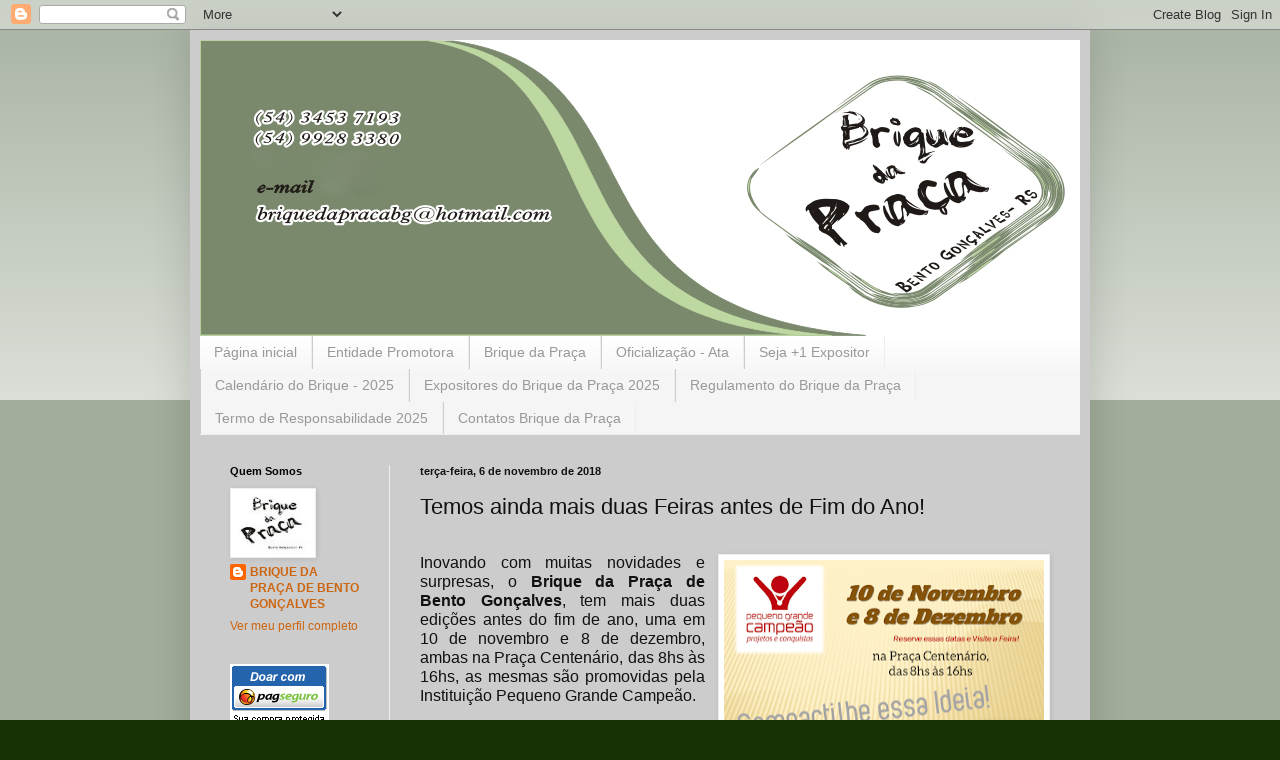

--- FILE ---
content_type: text/html; charset=utf-8
request_url: https://www.google.com/recaptcha/api2/aframe
body_size: 248
content:
<!DOCTYPE HTML><html><head><meta http-equiv="content-type" content="text/html; charset=UTF-8"></head><body><script nonce="HnMd7Bbg1lhb7MHOqKieKw">/** Anti-fraud and anti-abuse applications only. See google.com/recaptcha */ try{var clients={'sodar':'https://pagead2.googlesyndication.com/pagead/sodar?'};window.addEventListener("message",function(a){try{if(a.source===window.parent){var b=JSON.parse(a.data);var c=clients[b['id']];if(c){var d=document.createElement('img');d.src=c+b['params']+'&rc='+(localStorage.getItem("rc::a")?sessionStorage.getItem("rc::b"):"");window.document.body.appendChild(d);sessionStorage.setItem("rc::e",parseInt(sessionStorage.getItem("rc::e")||0)+1);localStorage.setItem("rc::h",'1765812367321');}}}catch(b){}});window.parent.postMessage("_grecaptcha_ready", "*");}catch(b){}</script></body></html>